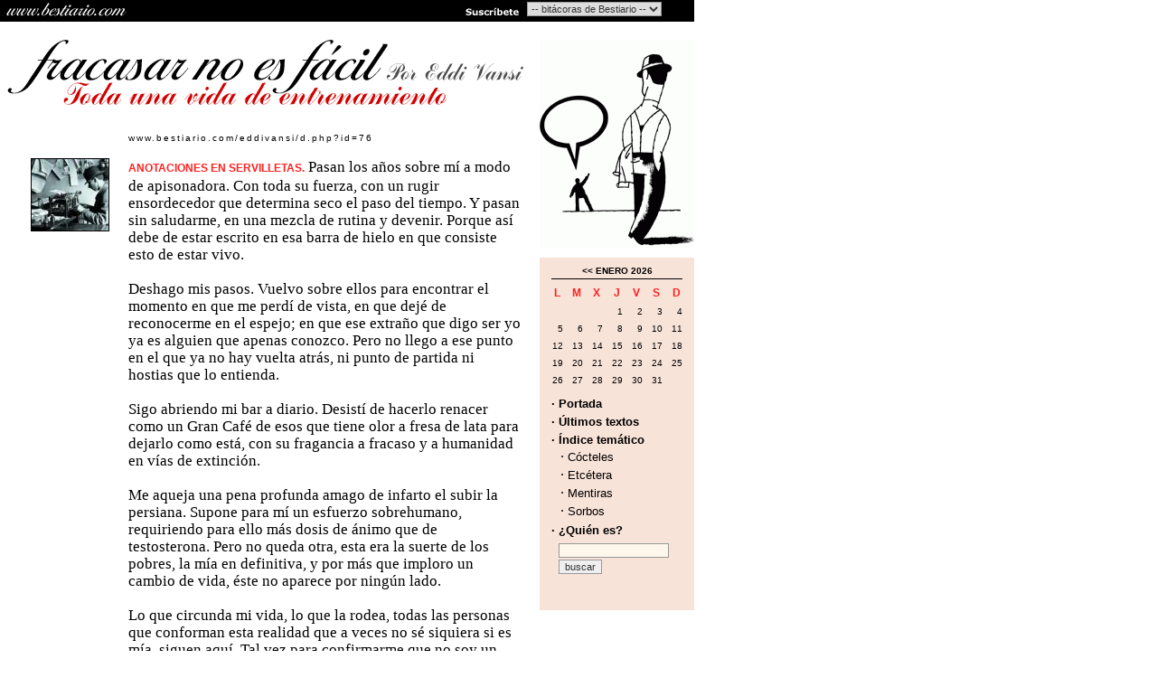

--- FILE ---
content_type: text/html
request_url: http://bestiario.com/eddivansi/d.php?id=76
body_size: 26315
content:
<html>
<head>
    <title>
     	[Bestiario.com] Fracasar no es fácil. Toda una vida de entrenamiento
    </title>
	<meta http-equiv="Content-Type" content="text/html; charset=iso-8859-1">
	<link rel="stylesheet" href="/eddivansi/include/estilos.css" type="text/css">
	<script type="text/javascript" language="javascript" src="/eddivansi/include/funciones.js"></script>
	<link rel="alternate" type="application/xml" title="RSS" href="http://www.bestiario.com/eddivansi/rss/eddivansi-rss-2.xml">
</head>
<body>
<table border="0" width="760" cellpadding="0" cellspacing="0" align="left">
<tr>
	<td colspan="2"><div id="cabeceraPortal" style="background-image: url(/eddivansi/images/cabecera_portal.gif);background-repeat: no-repeat;"">
	<div style="width:150px;height:24px;cursor:pointer;float:left;" onclick="irA('http://www.bestiario.com')" title="Ir a Bestiario">&nbsp;</div>
	<div style="width:185px;float:right;margin:2px 0px 0px 5px;">
		<form>
			<select name="blogs" class="cabeceraForm" style="font-weight:normal;" onchange="irA(this.options[this.selectedIndex].value)">
			<option>-- bitácoras de Bestiario --</option>
			<option value="http://www.bestiario.com/sonoros/">Afectos sonoros</option>
			<option value="http://www.bestiario.com/caviar/">Cómo vivir sin caviar</option>
			<option value="http://www.bestiario.com/tigresa/">Diario de una tigresa</option>
			<option value="http://www.bestiario.com/mantenido/">El mantenido</option>
			<option value="http://www.bestiario.com/ojo/">El ojo en la nuca</option>
			<option value="http://www.bestiario.com/eddivansi/">Fracasar no es fácil</option>
			<option value="http://www.bestiario.com/fotocopia/">La cuarta fotocopia</option>
			<option value="http://www.bestiario.com/guindilla/">La guindilla</option>
			<option value="http://www.bestiario.com/trinchera/">La trinchera cósmica</option>
			<option value="http://www.bestiario.com/letras/">Letras enredadas</option>
			<option value="http://www.bestiario.com/luces/">Luces de Babilonia</option>
			<option value="http://www.bestiario.com/mvcuc/">Mi vida como un chino</option>
			</select>
		</form>					
	</div>
	<div style="width:70px;height:24px;cursor:pointer;float:right;" onclick="irA('http://www.bestiario.com/boletin.php')" title="Suscríbete a Bestiario">&nbsp;</div>
</div></td>
</tr>

<tr>
	<td valign="top" width="589">
		<div align="right"><img src="/eddivansi/images/pxltrans.gif" width="10" height="1" alt="" border="0"><a href="/eddivansi/"><img src="/eddivansi/images/cabecera.gif" width="597" height="102" alt="" border="0"></a></div>		<br>
<table border="0" width="100%" cellpadding="0" cellspacing="0" class="normal">
<tr>
	<td width="34" rowspan="100"></td>
	<td width="108" valign="top"></td>
	<td valign="top" width="427" class="normal"> </td>
	<td width="20" rowspan="100"> </td>
</tr>
<tr valign="top">
	<td>
	</td>
	<td>
		<div class="normal10Track" align="left">www.bestiario.com/eddivansi/d.php?id=76</div>
		<br>
		
	</td>
</tr>
<tr valign="top">
	<td>
					<div><img src="/eddivansi/fotos/escritor_peq.jpg" class="enlace" alt="" border="1" onclick="openWinClean('/eddivansi/verfotonot.php?img=76','','width=100,height=100')"></div>
			</td>
	<td>
		<div align="left" class="normalTimes"><span class="normal12NaranjaB">ANOTACIONES EN SERVILLETAS.</span> Pasan los años sobre mí a modo de apisonadora. Con toda su fuerza, con un rugir ensordecedor que determina seco el paso del tiempo. Y pasan sin saludarme, en una mezcla de rutina y devenir. Porque así debe de estar escrito en esa barra de hielo en que consiste esto de estar vivo.<br />
<br />
Deshago mis pasos. Vuelvo sobre ellos para encontrar el momento en que me perdí de vista, en que dejé de reconocerme en el espejo; en que ese extraño que digo ser yo ya es alguien que apenas conozco. Pero no llego a ese punto en el que ya no hay vuelta atrás, ni punto de partida ni hostias que lo entienda.<br />
<br />
Sigo abriendo mi bar a diario. Desistí de hacerlo renacer como un Gran Café de esos que tiene olor a fresa de lata para dejarlo como está, con su fragancia a fracaso y a humanidad en vías de extinción. <br />
<br />
Me aqueja una pena profunda amago de infarto el subir la persiana. Supone para mí un esfuerzo sobrehumano, requiriendo para ello más dosis de ánimo que de testosterona. Pero no queda otra, esta era la suerte de los pobres, la mía en definitiva, y por más que imploro un cambio de vida, éste no aparece por ningún lado.<br />
<br />
Lo que circunda mi vida, lo que la rodea, todas las personas que conforman esta realidad que a veces no sé siquiera si es mía, siguen aquí. Tal vez para confirmarme que no soy un espectro, que soy real, y que si me pinchan me duele joder, incluso sé llorar si la situación lo requiere. Y reírme, pero las menos veces y casi siempre de mí. Y no sé si esta es la vida que pensé mía, si la he ido eligiendo conscientemente o es la partida de dados de un ser superior que se descojona a mi costa, así que, me conformo con pensar que estar vivo era esto. <br />
Sin otro adorno, sin más. Así, a quemarropa. <br />
<br />
Por tanto, no está de más que sepan que no deben esperar de mí gran cosa porque yo tampoco lo suelo hacer de mí mismo.<br />
<br />
No volví con Marta. Lo intentamos. De veras que fue así y que puse todas mis intenciones en que funcionase, pero los perdedores tenemos nuestra condición marcada a fuego y uno puede escapar de todo menos de lo que es. Me instalé de nuevo en la casa que había sido mi casa y que ahora era de ella, en mi sillón y en la nevera cargada de alimentos macrobióticos con la esperanza de que todo fuese como empezar de cero, sin pasado, con presente y una mínima esperanza de futuro: pero nunca se puede cambiar la mano que te ha tocado en mitad de la partida de póker. Así que, ahora nos llevamos bien, y quedamos, y follamos. También vamos al cine, y comemos palomitas y compartimos todas esas cosas triviales que nos hacen tan necesarios el uno para el otro. Lo que no puede ser, no puede ser, por más empeño que uno le ponga.<br />
<br />
María, esa María que devolvió a mis noches el sexo salvaje, volvió a su vida. Y yo a la mía, por ende, no quedaba otra. Ya no tengo edad para invertir demasiado tiempo en causas perdidas. Demasiado joven para soportarme y demasiado guapa para ser eternamente mía. Era tan previsible para ambos que lo nuestro no iba a ningún sitio, que lo que nos sorprendió es que no sucediera tras nuestro primer polvo y eso que puedo jurar que fue glorioso.<br />
<br />
Susana la Bohemia está cansada y vieja. Más cansada y  más vieja que de costumbre. Es como si de golpe le hubiera caído el peso de su vida y de la vida de toda la humanidad sobre la espalda y que ya no fuera capaz de soportarlo. Ahora anda enrolada con los “indignados” porque, como ella dice, “una se indigna cuando le da la gana y con la edad que le sale de su mismísimo,” (que para eso es suyo y esas cosas). A Susana le parece que no encontrará  mejor ocasión para cambiar el mundo y proclamar la Tercera República que éste. Cómo me sorprende su capacidad de ver el mundo como si lo descubriera por primera vez, de una manera tan ingenua, tan naïf, como si lo que se nos viene encima tuviese arreglo y ella pudiera participar de él. Así que allá van Susana y sus ideales haciéndome un poco más rico trayéndome al bar a sus camaradas (que bien podrían ser sus bisnietos) indignados y haciendo de mi antro un lugar un poco más habitable. Al final, voy a acabar por tomarle cariño a esta mujer.<br />
<br />
Segis sigue con la prensa. Afirma tajantemente que no entenderá nunca a Hegel y que no existe un pensador más lúcido en la actualidad que Woody Allen. Y casi todas sus teorías las formula sin despeinarse apenas, meneando su café sin azúcar lentamente y esperando a que mi contestación surja como un Demiurgo de entre los platos del lavavajillas. <br />
<br />
Mi colega Ismael sigue siendo el testigo de todas mis vidas, de una detrás de otra. Salidas de la nada y silenciadas en miles de noches de borrachera. Es una suerte de resurrección encontrarme con él.<br />
<br />
Y Cleo... Cleo… Cleo… Cleo siempre merece una mención de honor en la categoría de “Imposibles”. Por eso me sigue pareciendo tan fascinante como la primera vez que la conocí. Sobre ella tengo mucho que decir, pero no ahora, todo tiene su momento. Pilar ausente en mi vida.<br />
<br />
Yo. Eddi Vansi. Afincado en Madrid por obra y gracia de Marta. Con más años de los que pensé que llegaría a vivir cuando me parieron, otra cosa es las condiciones que me ofertaron en aquel momento y que nunca leí del todo ni llegué a firmar muy convencido. Con más vidas que los gatos, aunque ya me he comido una de una manera no muy consciente. Triste noctámbulo de las tretas de otros. Camarero a jornada completa con el corazón triste. Contador de historias varias. Escritor fracasado. Follador excelente, porque uno sabe para lo que sirve, y mira, tal vez mi destino ande por otro derrotero. Eddi Vansi. Que abre la persiana del bar para que mis clientes se vayan acomodando. Haciéndose hueco en este vacío inmenso que acaba siendo estar vivo. Con menos pelo que canas. Fumando mucho más que hace treinta años ahora que parece un sacrilegio hacerlo. Lector en sus horas libres… Inconstante firme. No he cambiado mucho desde la última vez, más pálido, más enjuto y con más mala hostia pero mucho más socializada. Supongo que esto debe ser hacerse viejo: aprender a que lo que te duele te duela menos y a infringir un dolor tan placentero que el dañado vuelva a por más porque le quedó algún atisbo de duda.<br />
<br />
Por ahora me basta con levantarme a diario y tocarme la polla, que es lo más real entre todo lo que me queda, o lo más mío. Y entender que si aún está ahí, entre mis piernas, es que esto no ha cambiado tanto.</div>
		<div><a href="/eddivansi/c.php?id=4" class="normal10GrisB">[+ Mentiras]</a></div>
		<br>
			<a href="#" onclick="openWinScroll('/eddivansi/d.php?id=76&o=imprimir','','width=400,height=500')" class="normal10">[Versión para imprimir]</a>  
			<a href="#" onclick="openWinScroll('/eddivansi/enviar.php?id=76&o=imprimir','','width=400,height=400')" class="normal10">[Enviar]</a> 
		<br>
		<br>
		<div class="normal9GrisB" align="left">Publicado el miércoles, 2 de noviembre de 2011, a las 13 horas y 33 minutos</div>
				<br>
		<div><img src="/eddivansi/images/pxlnaranja.gif" width="100%" height="1" alt="" border="0"></div>
		<br>
		<!--<div class="normalB">Envía un comentario</div>
		<br>
		<div class="normalRojo"></div>
		<table border="0" width="90%" cellpadding="0" cellspacing="0">
		<form action="/eddivansi/d.php" method="post">
		<input type="hidden" name="o" value="comennuevo">
		<input type="hidden" name="id" value="76">
		<tr><td colspan="3" class="normal">Título</td></tr>
		<tr><td colspan="3"><input type="text" name="formData[comTitulo]" value="" size="18"></td></tr>
		<tr><td class="normal">Comentario:</td></tr>
		<tr>
			<td colspan="3">
			<textarea rows="5" cols="60" name="formData[comTexto]"></textarea>
			</td>
		</tr>
		<tr class="normal">
			<td>Nombre:</td>
			<td>Correo:</td>
			<td>URL:</td>
		</tr>
		
		<tr>
			<td><input type="text" name="formData[comNombre]" value="" size="18"> </td>
			<td><input type="text" name="formData[comEmail]" value="" size="18"> </td>
			<td><input type="text" name="formData[comURL]" value="" size="18"></td>
		</tr>
		<tr>
			<td><img src="/eddivansi/captcha.php" width="125" height="40" /></td>
			<td colspan="2"><span style="font-size:12px;">Introduce el código de la imagen:</span><br />
			<input type="text" name="codigo" value="" size="18"></td>
		</tr>
		<tr>
			<td colspan="3">
				<div><img src="/eddivansi/images/pxltrans.gif" width="1" height="5" alt="" border="0"></div>
				<div align="right"><input type="reset" name="reset" value="Cancelar"> <input type="submit" name="enviar" value="Enviar">&nbsp;</div>
			</td>
		</tr>
		</table>
		</form>
		<div><img src="/eddivansi/images/pxlnaranja.gif" width="100%" height="1" alt="" border="0" style="margin-top:8px;"></div>-->
		
		<div><img src="/eddivansi/images/pxltrans.gif" width="1" height="10" alt="" border="0"></div>
		<div><a name="comentarios">8 COMENTARIOS (Anotaciones en servilletas)</a></div>
		<div><img src="/eddivansi/images/pxltrans.gif" width="1" height="10" alt="" border="0"></div>
				
			<div class="normal"><span class="normal12NaranjaB">[1]</span> <strong>Anotaci&oacute;n l&uacute;cida en una servilleta..</strong> &quot;Supongo que esto debe ser hacerse viejo: aprender a que lo que te duele te duela menos y a infringir un dolor tan placentero que el da&ntilde;ado vuelva a por m&aacute;s porque le qued&oacute; alg&uacute;n atisbo de duda.&quot;</div>
			<div class="normal9GrisB">
				Comentado por 
				 Otra. 				| 04/11/2011 19:53
				</div>
				<div><img src="/eddivansi/images/pxltrans.gif" width="1" height="10" alt="" border="0"></div>
				
				
			<div class="normal"><span class="normal12NaranjaB">[2]</span> <strong>Sobre pollas y culos.</strong> Y tu polla es, en realidad, lo \'unico de lo que puedes fiarte. Al fin y al cabo es la \'unica que nunca le dar\'a por el culo.</div>
			<div class="normal9GrisB">
				Comentado por 
				 el irland\'es 				| 14/11/2011 18:50
				 | <a href="http://www.solomenosmola.blogspot.com" class="normal9NaranjaB">www.solomenosmola.blogspot.com</a></div>
				<div><img src="/eddivansi/images/pxltrans.gif" width="1" height="10" alt="" border="0"></div>
				
				
			<div class="normal"><span class="normal12NaranjaB">[3]</span> <strong>... y luego Dios dir&aacute;..</strong> Puede llegar a ser muy duro tener que levantar cada d&iacute;a la persiana de la vida. Mejor levantarse y tocarse la polla. Y luego Dios dir&aacute;. Si es que dice y resulta que, en lugar de ateo, soy agn&oacute;stico.</div>
			<div class="normal9GrisB">
				Comentado por 
				 Alberto 				| 25/11/2011 19:10
				</div>
				<div><img src="/eddivansi/images/pxltrans.gif" width="1" height="10" alt="" border="0"></div>
				
				
			<div class="normal"><span class="normal12NaranjaB">[4]</span> <strong>Los t&iacute;teres del Rey.</strong> Mire usted/ usteda por donde viene uno a encontrarse con viejos conocidos. <br />
El mundo es un pa&ntilde;uelo sucio, dec&iacute;a Cort&aacute;zar.<br />
<br />
&iquest;Marta es la de La Noche. Lope. Marta. del &aacute;ngel Gonz&aacute;lez?<br />
<br />
A vos, no te va tan mal gordido.</div>
			<div class="normal9GrisB">
				Comentado por 
				 <a href="mailto:luciangelicafolino@gmail.com" class="normal9NaranjaB">Luc&iacute;a</a>
								| 11/12/2011 13:30
				 | <a href="http://elblogdeluciafolino.blogspot.com" class="normal9NaranjaB">http://elblogdeluciafolino.blogspot.com</a></div>
				<div><img src="/eddivansi/images/pxltrans.gif" width="1" height="10" alt="" border="0"></div>
				
				
			<div class="normal"><span class="normal12NaranjaB">[5]</span> <strong>Joder.......</strong> Cada vez que voy a cometer una tonter&iacute;a, y digo cometer porque lo m&iacute;o ya es delito, intent&oacute; tomarme un respiro y pasar por aqu&iacute;. A veces lo consigo, rebajar la asiedad y seguir con mi vida, a veces no. Y tir&oacute; de usted, sr. Vansi, del gintonic que hasta hace nada no me gustaba o de esos peque&ntilde;os secretos que todos tenemos. De la polla me ocupar&eacute; ahora, s&oacute;lo quer&iacute;a saludarle y darle las gracias....</div>
			<div class="normal9GrisB">
				Comentado por 
				 <a href="mailto:andres.croketon@hotmail.com" class="normal9NaranjaB">croketon</a>
								| 12/12/2011 07:57
				</div>
				<div><img src="/eddivansi/images/pxltrans.gif" width="1" height="10" alt="" border="0"></div>
				
				
			<div class="normal"><span class="normal12NaranjaB">[6]</span> <strong>Vuelve Eddie.</strong> No s&eacute; c&oacute;mo descubr&iacute; este blog hace ya demasiados a&ntilde;os. Pero s&eacute; que cuando la noche se hace demasiado larga y uno piensa en todo lo que pudo ser y no fue una frase viene siempre a mi cabeza: &quot;fracasar no es f&aacute;cil, toda una vida de entrenamiento.&quot;  Y entonces sonri&oacute; un poco, sin cre&eacute;rmelo, y si tengo un ordenador cerca vengo aqu&iacute; a ver si hay algo nuevo que leer. <br />
<br />
Estar&iacute;a bien que te dejaras caer por aqu&iacute; de nuevo y contaras qu&eacute; fue de Cleo y si fracasar es cada d&iacute;a m&aacute;s f&aacute;cil, a lo mejor resulta que el entrenamiento acab&oacute; surtiendo efecto.</div>
			<div class="normal9GrisB">
				Comentado por 
				 <a href="mailto:correo@corre.com" class="normal9NaranjaB">Marin</a>
								| 23/9/2012 01:17
				 | <a href="http://www.bestiario.com/eddivansi/d.php" class="normal9NaranjaB">http://www.bestiario.com/eddivansi/d.php</a></div>
				<div><img src="/eddivansi/images/pxltrans.gif" width="1" height="10" alt="" border="0"></div>
				
				
			<div class="normal"><span class="normal12NaranjaB">[7]</span> <strong>Good Night Messages for girlfriend.</strong> NICE</div>
			<div class="normal9GrisB">
				Comentado por 
				 <a href="mailto:Sharma" class="normal9NaranjaB">Rohit</a>
								| 21/6/2017 15:19
				 | <a href="http://www.topranknews.in/2017/04/best-30-good-night-messages-for-girlfriend.html" class="normal9NaranjaB">http://www.topranknews.in/2017/04/best-30-good-night-messages-for-girlfriend.html</a></div>
				<div><img src="/eddivansi/images/pxltrans.gif" width="1" height="10" alt="" border="0"></div>
				
				
			<div class="normal"><span class="normal12NaranjaB">[8]</span> <strong></strong> If anything I'm reading suddenly makes me feel a particular emotion or mood <br />
 that usually is an indication of some literary syntactic change that the writer has used effectively,</div>
			<div class="normal9GrisB">
				Comentado por 
				 <a href="mailto:maxpetis92@gmail.com" class="normal9NaranjaB">Max Petis</a>
								| 18/1/2019 12:36
				 | <a href="https://www.primeassignment.com/" class="normal9NaranjaB">https://www.primeassignment.com/</a></div>
				<div><img src="/eddivansi/images/pxltrans.gif" width="1" height="10" alt="" border="0"></div>
				
					
		
		
		<br>
		<br>
		<br>
		<br>
		<br>
		<br>
				
	</td>
</tr>
</table>	</td>
	<td valign="top" width="171">
		<div><img src="/eddivansi/images/pxltrans.gif" width="1" height="20" alt="" border="0"></div>
<div align="center"><img src="/eddivansi/images/ilustracion.gif" alt="Ilustración de Toño Benavides" title="Ilustración de Toño Benavides" border="0"></div>
<div><img src="/eddivansi/images/pxltrans.gif" width="1" height="10" alt="" border="0"></div>
<table bgcolor="#F8E3D9" cellpadding="0" cellspacing="0" width="100%">
<tr>
	<td>
		<div><img src="/eddivansi/images/pxltrans.gif" width="1" height="5" alt="" border="0"></div>
		
		<!-- CALENDARIO -->
		<table border="0" cellspacing="0" cellpadding="4" align="center" width="90%">
		<tr>
			<td colspan="7">
				<div align="center" class="normal10B"><a href="/eddivansi/mes.php?year=2025&month=12&day=01" class="normal10B"><<</a> <a href="/eddivansi/mes.php?year=2026&month=01&day=01" class="normal10B">ENERO 2026</a> </div>
				<div><img src="/eddivansi/images/pxltrans.gif" width="1" height="3" alt="" border="0"></div>
				<div><img src="/eddivansi/images/pxlnegro.gif" width="100%" height="1" alt="" border="0"></div>
			</td>
		</tr>
		<tr align="center" class="normal12NaranjaB">
			<td>L</td>
			<td>M</td>
			<td>X</td>
			<td>J</td>
			<td>V</td>
			<td>S</td>
			<td>D</td>
		</tr>	
				<tr>
							<td align="right" class="normal10"></td>		
							<td align="right" class="normal10"></td>		
							<td align="right" class="normal10"></td>		
							<td align="right" class="normal10">1</td>		
							<td align="right" class="normal10">2</td>		
							<td align="right" class="normal10">3</td>		
							<td align="right" class="normal10">4</td>		
					</tr>			
				<tr>
							<td align="right" class="normal10">5</td>		
							<td align="right" class="normal10">6</td>		
							<td align="right" class="normal10">7</td>		
							<td align="right" class="normal10">8</td>		
							<td align="right" class="normal10">9</td>		
							<td align="right" class="normal10">10</td>		
							<td align="right" class="normal10">11</td>		
					</tr>			
				<tr>
							<td align="right" class="normal10">12</td>		
							<td align="right" class="normal10">13</td>		
							<td align="right" class="normal10">14</td>		
							<td align="right" class="normal10">15</td>		
							<td align="right" class="normal10">16</td>		
							<td align="right" class="normal10">17</td>		
							<td align="right" class="normal10">18</td>		
					</tr>			
				<tr>
							<td align="right" class="normal10">19</td>		
							<td align="right" class="normal10">20</td>		
							<td align="right" class="normal10">21</td>		
							<td align="right" class="normal10">22</td>		
							<td align="right" class="normal10">23</td>		
							<td align="right" class="normal10">24</td>		
							<td align="right" class="normal10">25</td>		
					</tr>			
				<tr>
							<td align="right" class="normal10">26</td>		
							<td align="right" class="normal10">27</td>		
							<td align="right" class="normal10">28</td>		
							<td align="right" class="normal10">29</td>		
							<td align="right" class="normal10">30</td>		
							<td align="right" class="normal10">31</td>		
							<td align="right" class="normal10"></td>		
					</tr>			
				<!-- FIN CALENDARIO -->
		
		<tr>
				<form action="/eddivansi/buscar.php" method="POST">
			<td colspan="7">
				<div><img src="/eddivansi/images/pxltrans.gif" width="1" height="5" alt="" border="0"></div>
				<div class="normalB"><a href="/eddivansi/" class="normalB">· Portada</a></div>
				<div><img src="/eddivansi/images/pxltrans.gif" width="1" height="5" alt="" border="0"></div>
				<div class="normalB"><a href="/eddivansi/ut.php" class="normalB">· Últimos textos</a></div>
				<div><img src="/eddivansi/images/pxltrans.gif" width="1" height="5" alt="" border="0"></div>
				<div class="normalB"><a href="/eddivansi/c.php" class="normalB">· Índice temático</a></div>
									<div style="margin:2px 0px 0px 10px">· <a href="/eddivansi/c.php?id=3" class="normal">Cócteles</a></div>
									<div style="margin:2px 0px 0px 10px">· <a href="/eddivansi/c.php?id=5" class="normal">Etcétera</a></div>
									<div style="margin:2px 0px 0px 10px">· <a href="/eddivansi/c.php?id=4" class="normal">Mentiras</a></div>
									<div style="margin:2px 0px 0px 10px">· <a href="/eddivansi/c.php?id=6" class="normal">Sorbos</a></div>
								<div><img src="/eddivansi/images/pxltrans.gif" width="1" height="5" alt="" border="0"></div>
				<div> <a href="/eddivansi/index.php?s=quien" class="normalB">· ¿Quién es?</a></div>
				<div><img src="/eddivansi/images/pxltrans.gif" width="1" height="5" alt="" border="0"></div>
				<div>&nbsp;&nbsp;<input type="text" size="18" name="c" class="fondoColDch"></div>
				<div>&nbsp;&nbsp;<input type="submit" name="enviar" value="buscar"></div>
				</form>
			</td>
		</tr>
		</table>
		<br>
		<br>		
	</td>
</tr>
</table>
	</td>	
</tr>
<tr>
	<td> 
		<table border="0" width="100%" cellpadding="0" cellspacing="0">
		<tr>
			<td width="140"></td>
			<td align="center" class="normal10">
				<br>
				<div><a href="/eddivansi/" class="normal9GrisB">[Portada]</a> <a href="/eddivansi/ut.php" class="normal9GrisB">[Últimos textos]</a> <a href="/eddivansi/c.php" class="normal9GrisB">[Índice temático]</a> <a href="/eddivansi/?s=quien" class="normal9GrisB">[Quién es]</a></div>
				<br>
				<div align="center"><a href="/eddivansi/rss/eddivansi-rss-1.xml"><img src="/eddivansi/images/rss-1.0.png" width="80" height="15" alt="" border="0"></a> </div> 
				<div align="center"><a href="/eddivansi/rss/eddivansi-rss-2.xml"><img src="/eddivansi/images/rss-2.0.png" width="80" height="15" alt="" border="0" style="margin-top:4px"></a> </div> 
				<a href="http://www.bestiario.com" target="_blank"><img src="/eddivansi/images/bestiario.jpg" width="170" height="40" alt="" border="0"></a><br>
				Bitácoras de <a href="http://www.bestiario.com" class="normal10"><u>Bestiario.com</u></a>: <br>
				<a href="http://www.bestiario.com/sonoros" class="normal10"><u>Afectos Sonoros</u></a> | 
				<a href="http://www.bestiario.com/caviar/"><u>Cómo vivir sin caviar</u></a> |
				<a href="http://www.bestiario.com/tigresa" class="normal10"><u>Diario de una tigresa</u></a> <br>
				<a href="http://www.bestiario.com/mantenido" class="normal10"><u>El mantenido</u></a> | 
				<a href="http://www.bestiario.com/ojo" class="normal10"><u>El ojo en la nuca</u></a> | 
				<a href="http://www.bestiario.com/eddivansi/"><u>Fracasar no es fácil</u></a> <br>
				<a href="http://www.bestiario.com/fotocopia/"><u>La cuarta fotocopia</u></a> |
				<a href="http://www.bestiario.com/guindilla/"><u>La guindilla</u></a> |
				<a href="http://www.bestiario.com/trinchera" class="normal10"><u>La trinchera cósmica</u></a><br>
				<a href="http://www.bestiario.com/letras" class="normal10"><u>Letras enredadas</u></a> |
				<a href="http://www.bestiario.com/luces" class="normal10"><u>Luces de Babilonia</u></a>| 
				<a href="http://www.bestiario.com/mvcuc" class="normal10"><u>Mi vida como un chino</u></a> <br><br>
				<br><br>
				<strong>&copy; Bestiario.com 2004</strong> <br>
				<a href="mailto:bestiario@bestiario.com" target="_blank" class="normal10">bestiario@bestiario.com</a><br>
				<br>
				Un proyecto de <a href="http://www.trestristestigres.com" target="_blank" class="normal10" title="Tres Tristes Tigres"><u>TresTristesTigres</u></a> <br>
				<br>
				<br>
				
			</td>
			<td width="20"></td>
		</tr>
		</table>
	</td>
</tr>
</table>
<script type="text/javascript">
var gaJsHost = (("https:" == document.location.protocol) ? "https://ssl." : "http://www.");
document.write(unescape("%3Cscript src='" + gaJsHost + "google-analytics.com/ga.js' type='text/javascript'%3E%3C/script%3E"));
</script>
<script type="text/javascript">
var pageTracker = _gat._getTracker("UA-2913767-33");
pageTracker._initData();
pageTracker._trackPageview();
</script>
</body>
</html>

--- FILE ---
content_type: text/css
request_url: http://bestiario.com/eddivansi/include/estilos.css
body_size: 2956
content:
/* ESTILOS GENERALES */
A  {
	text-decoration : none;
}

A:Visited  {
	text-decoration : none;
}

A:Active  {
	text-decoration : none;
}

BODY {
	margin: 0;
	margin-bottom: 0;
	margin-left:0;
	margin-right: 0;
	margin-top: 0;
}

#cabeceraPortal {
	height:24px;
	background-color:#000000;
	font-size: 11px;
	letter-spacing: 1px;
	font-family : Verdana, Arial, Helvetica, sans-serif;
	font-weight:bold;
	color: #FFFFFF;
}

.normal {
	color : black;
	font-family : Verdana, Arial, Helvetica, sans-serif;
	font-size : 13px;
	line-height : 15px;
}

.normalTimes {
	color : black;
	font-family : Times, Arial, Helvetica, sans-serif;
	font-size : 17px;
	line-height : 19px;
	text-align: left;
}
.normalTimes a{
	text-decoration:underline;
	color : black;
	font-family : Times, Arial, Helvetica, sans-serif;
	font-size : 17px;
	line-height : 19px;
}

.normalB {
	color : black;
	font-family : Verdana, Arial, Helvetica, sans-serif;
	font-size : 13px;
	font-weight: bold;
}

/** Opciones a texto [] **/
.normal10 {
	color : black;
	font-family : Verdana, Arial, Helvetica, sans-serif;
	font-size : 10px;
}

/** MES CALENDADIO **/
.normal12B {
	color : black;
	font-family : Verdana, Arial, Helvetica, sans-serif;
	font-size : 12px;
	font-weight: bold;
}

.normal10B {
	color : black;
	font-family : Verdana, Arial, Helvetica, sans-serif;
	font-size : 10px;
	font-weight: bold;
}

/** fecha **/
.normal9GrisB {
	color : #3f4042;
	font-family : Verdana, Arial, Helvetica, sans-serif;
	font-size : 9px;
	font-weight: bold;
}

/** fecha **/
.normal11B {
	color : black;
	font-family : Verdana, Arial, Helvetica, sans-serif;
	font-size : 11px;
	font-weight: bold;
}

/** www.elmantenido.com **/
.normal10Track {
	color : black;
	font-family : Verdana, Arial, Helvetica, sans-serif;
	font-size : 10px;
	letter-spacing : 2px;
}
/** [+ categoria] **/
.normal10GrisB {
	color : #8b8b8b;
	font-family : Verdana, Arial, Helvetica, sans-serif;
	font-size : 10px;
	font-weight: bold;
}
/** Titulos **/
.normal12NaranjaB {
	color : #ff2222;
	font-family : Verdana, Arial, Helvetica, sans-serif;
	font-size : 12px;
	font-weight: bold;
}
/** Email comentarios */
.normal9NaranjaB {
	color : #ff2222;
	font-family : Verdana, Arial, Helvetica, sans-serif;
	font-size : 9px;
	font-weight: bold;
}

/** Error formulario **/
.normalBRojo {
	color : red;
	font-family : Verdana, Arial, Helvetica, sans-serif;
	font-size : 13px;
	font-weight: bold;
}

.fondoColDch {
	background-color : #fff7EC;
}

input, textarea, select { 
	font-family: Verdana, sans-serif; font-size: 11px;
	color: #333333; 
	border: #999999; 
	border-style: solid;
	border-top-width: 1px;
	border-right-width: 1px;
	border-bottom-width: 1px;
	border-left-width: 1px
}

.nada {
	border: 0px;
	background-color: transparent;
}

.enlace {
	cursor: hand;
}

form {
	margin:0;
	padding:0;
	display: inline;
}

.cabeceraForm {
	font-size: 11px;
	letter-spacing: 0px;
	font-family : Verdana, Arial, Helvetica, sans-serif;
}

--- FILE ---
content_type: application/x-javascript
request_url: http://bestiario.com/eddivansi/include/funciones.js
body_size: 1175
content:
/****
	Muestra o oculta un span o div con ID.
	Solo para IE. Respeta el texto. Tablas completas.
*****/

function showHideData(id) {
	if (document.all[id].style.display == '') 
		document.all[id].style.display = 'none'
	else
	   document.all[id].style.display = '';
}

function showData(id) {
	document.all[id].style.display = '';
}

function hideData(id) {
	document.all[id].style.display = 'none';
}

function confirma(mensaje,destino) {
	if ( confirm(mensaje) ) { 
		self.location =destino;
	}
}


function openWinClean(fichero,nombre,tam) {
	ventana=window.open(fichero,nombre,tam+",toolbar=no,location=no,directories=no,status=no,menubar=no,scrollbars=no,resizable=no,copyhistory=yes");	
}
function openWinScroll(fichero,nombre,tam) {
	ventana=window.open(fichero,nombre,tam+",toolbar=no,location=no,directories=no,status=no,menubar=no,scrollbars,resizable=no,copyhistory=yes");	
}

function openWin(fichero,nombre,tam) {
	ventana=window.open(fichero,nombre,tam+",toolbar=yes,location=yes,directories=yes,status=yes,menubar=yes,scrollbars=yes,resizable=yes,copyhistory=yes");	
}

function irA(destino) {
	self.location =destino;
}